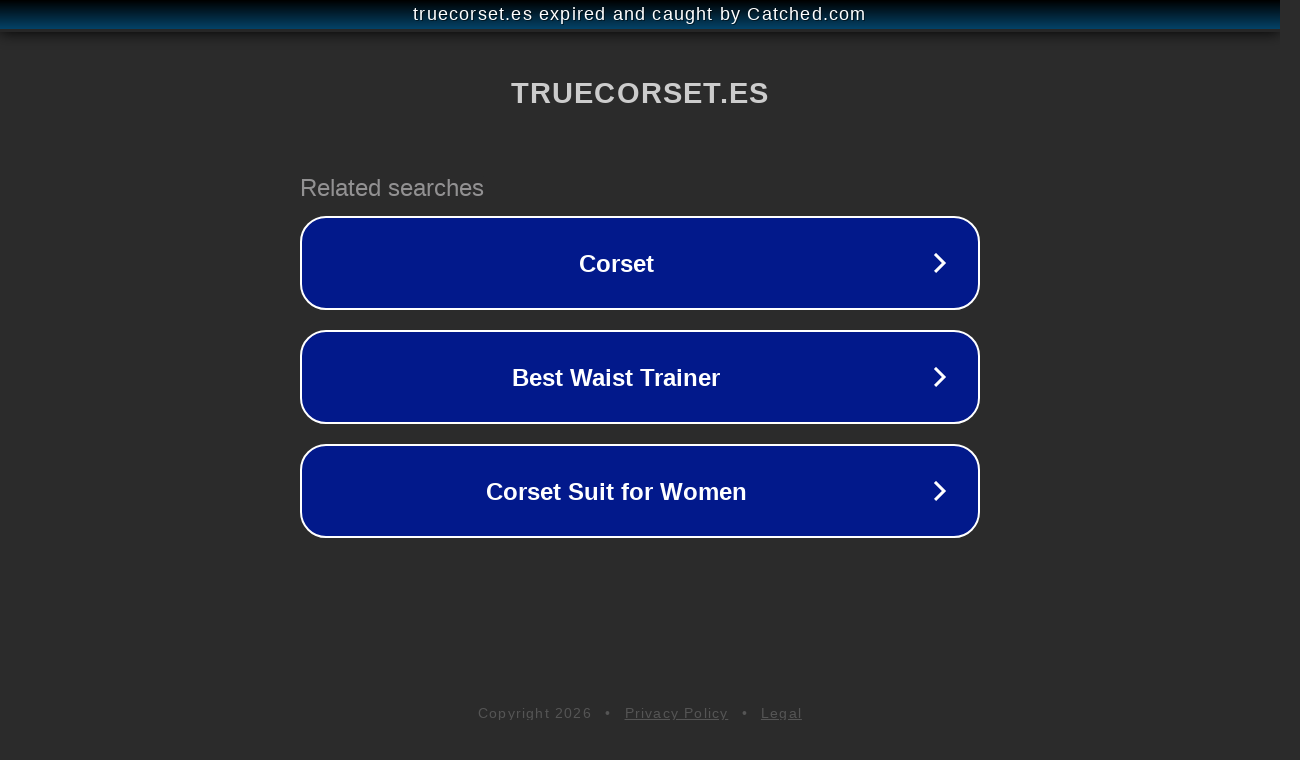

--- FILE ---
content_type: text/html; charset=utf-8
request_url: https://truecorset.es/camiseta-glamour-negro-para-mujer/
body_size: 1090
content:
<!doctype html>
<html data-adblockkey="MFwwDQYJKoZIhvcNAQEBBQADSwAwSAJBANDrp2lz7AOmADaN8tA50LsWcjLFyQFcb/P2Txc58oYOeILb3vBw7J6f4pamkAQVSQuqYsKx3YzdUHCvbVZvFUsCAwEAAQ==_paNLZ+YEtv/EK9lfQWW0x/R8O3JpXlsf6kAV+XtlixwnWRYbgGz/pFXp6Myo/dMom+XDCd8GGKs8fp5JJPAVKA==" lang="en" style="background: #2B2B2B;">
<head>
    <meta charset="utf-8">
    <meta name="viewport" content="width=device-width, initial-scale=1">
    <link rel="icon" href="[data-uri]">
    <link rel="preconnect" href="https://www.google.com" crossorigin>
</head>
<body>
<div id="target" style="opacity: 0"></div>
<script>window.park = "[base64]";</script>
<script src="/bzQZPltiq.js"></script>
</body>
</html>
